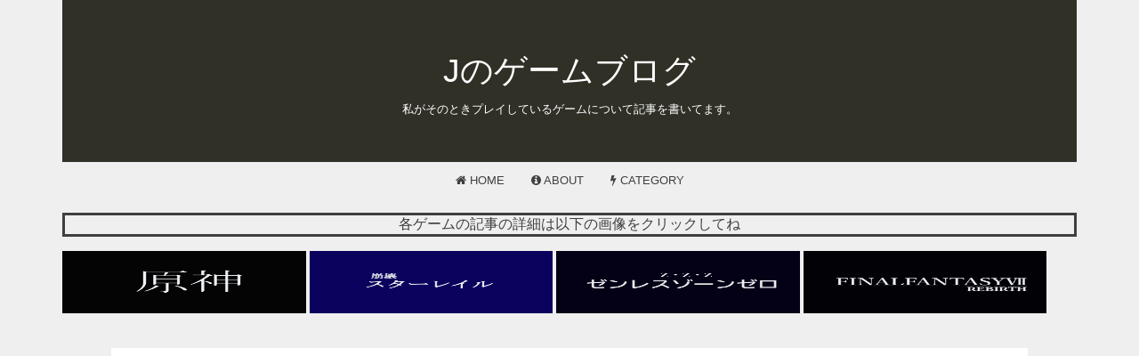

--- FILE ---
content_type: text/html; charset=utf-8
request_url: https://j-gameblog.com/archive/2023/04
body_size: 10074
content:
<!DOCTYPE html>
<html
  lang="ja"

data-admin-domain="//blog.hatena.ne.jp"
data-admin-origin="https://blog.hatena.ne.jp"
data-author="nyan_san"
data-avail-langs="ja en"
data-blog="nyan-san.hatenablog.com"
data-blog-comments-top-is-new="1"
data-blog-host="nyan-san.hatenablog.com"
data-blog-is-public="1"
data-blog-name="Jのゲームブログ"
data-blog-owner="nyan_san"
data-blog-show-ads=""
data-blog-show-sleeping-ads=""
data-blog-uri="https://j-gameblog.com/"
data-blog-uuid="26006613508612359"
data-blogs-uri-base="https://j-gameblog.com"
data-brand="pro"
data-data-layer="{&quot;hatenablog&quot;:{&quot;admin&quot;:{},&quot;analytics&quot;:{&quot;brand_property_id&quot;:&quot;&quot;,&quot;measurement_id&quot;:&quot;G-XY7L8FKC8T&quot;,&quot;non_sampling_property_id&quot;:&quot;&quot;,&quot;property_id&quot;:&quot;&quot;,&quot;separated_property_id&quot;:&quot;UA-29716941-26&quot;},&quot;blog&quot;:{&quot;blog_id&quot;:&quot;26006613508612359&quot;,&quot;content_seems_japanese&quot;:&quot;true&quot;,&quot;disable_ads&quot;:&quot;custom_domain&quot;,&quot;enable_ads&quot;:&quot;false&quot;,&quot;enable_keyword_link&quot;:&quot;false&quot;,&quot;entry_show_footer_related_entries&quot;:&quot;true&quot;,&quot;force_pc_view&quot;:&quot;true&quot;,&quot;is_public&quot;:&quot;true&quot;,&quot;is_responsive_view&quot;:&quot;true&quot;,&quot;is_sleeping&quot;:&quot;false&quot;,&quot;lang&quot;:&quot;ja&quot;,&quot;name&quot;:&quot;J\u306e\u30b2\u30fc\u30e0\u30d6\u30ed\u30b0&quot;,&quot;owner_name&quot;:&quot;nyan_san&quot;,&quot;uri&quot;:&quot;https://j-gameblog.com/&quot;},&quot;brand&quot;:&quot;pro&quot;,&quot;page_id&quot;:&quot;archive&quot;,&quot;permalink_entry&quot;:null,&quot;pro&quot;:&quot;pro&quot;,&quot;router_type&quot;:&quot;blogs&quot;}}"
data-device="pc"
data-dont-recommend-pro="false"
data-global-domain="https://hatena.blog"
data-globalheader-color="b"
data-globalheader-type="pc"
data-has-touch-view="1"
data-help-url="https://help.hatenablog.com"
data-hide-header="1"
data-no-suggest-touch-view="1"
data-page="archive"
data-parts-domain="https://hatenablog-parts.com"
data-plus-available="1"
data-pro="true"
data-router-type="blogs"
data-sentry-dsn="https://03a33e4781a24cf2885099fed222b56d@sentry.io/1195218"
data-sentry-environment="production"
data-sentry-sample-rate="0.1"
data-static-domain="https://cdn.blog.st-hatena.com"
data-version="ce040fcbad0d42a5e1cae88990dad0"



  itemscope
  itemtype="http://schema.org/Blog"


  data-initial-state="{}"

  >
  <head prefix="og: http://ogp.me/ns# fb: http://ogp.me/ns/fb#">

  

  
  <meta name="viewport" content="width=device-width, initial-scale=1.0" />


  


  

  <meta name="robots" content="max-image-preview:large" />


  <meta charset="utf-8"/>
  <meta http-equiv="X-UA-Compatible" content="IE=7; IE=9; IE=10; IE=11" />
  <title>2023-04-01から1ヶ月間の記事一覧 - Jのゲームブログ</title>

  
  <link rel="canonical" href="https://j-gameblog.com/archive/2023/04"/>



  

<meta itemprop="name" content="2023-04-01から1ヶ月間の記事一覧 - Jのゲームブログ"/>

  <meta itemprop="image" content="https://cdn.blog.st-hatena.com/images/theme/og-image-1500.png"/>


  <meta property="og:title" content="2023-04-01から1ヶ月間の記事一覧 - Jのゲームブログ"/>
<meta property="og:type" content="blog"/>
  <meta property="og:url" content="https://j-gameblog.com/archive/2023/04"/>

  
  
  
  <meta property="og:image" content="https://cdn.blog.st-hatena.com/images/theme/og-image-1500.png"/>

<meta property="og:image:alt" content="2023-04-01から1ヶ月間の記事一覧 - Jのゲームブログ"/>
  <meta property="og:description" content="私がそのときプレイしているゲームについて記事を書いてます。" />
<meta property="og:site_name" content="Jのゲームブログ"/>

    <meta name="twitter:card" content="summary" />  <meta name="twitter:title" content="2023-04-01から1ヶ月間の記事一覧 - Jのゲームブログ" />  <meta name="twitter:description" content="私がそのときプレイしているゲームについて記事を書いてます。" />  <meta name="twitter:app:name:iphone" content="はてなブログアプリ" />
  <meta name="twitter:app:id:iphone" content="583299321" />
  <meta name="twitter:app:url:iphone" content="hatenablog:///open?uri=https%3A%2F%2Fj-gameblog.com%2Farchive%2F2023%2F04" />  <meta name="twitter:site" content="@WJGAMES2" />
  
    <meta name="keywords" content="ゲーム PS5 Switch 原神 スターレイル FF7" />


  
<script
  id="embed-gtm-data-layer-loader"
  data-data-layer-page-specific=""
>
(function() {
  function loadDataLayer(elem, attrName) {
    if (!elem) { return {}; }
    var json = elem.getAttribute(attrName);
    if (!json) { return {}; }
    return JSON.parse(json);
  }

  var globalVariables = loadDataLayer(
    document.documentElement,
    'data-data-layer'
  );
  var pageSpecificVariables = loadDataLayer(
    document.getElementById('embed-gtm-data-layer-loader'),
    'data-data-layer-page-specific'
  );

  var variables = [globalVariables, pageSpecificVariables];

  if (!window.dataLayer) {
    window.dataLayer = [];
  }

  for (var i = 0; i < variables.length; i++) {
    window.dataLayer.push(variables[i]);
  }
})();
</script>

<!-- Google Tag Manager -->
<script>(function(w,d,s,l,i){w[l]=w[l]||[];w[l].push({'gtm.start':
new Date().getTime(),event:'gtm.js'});var f=d.getElementsByTagName(s)[0],
j=d.createElement(s),dl=l!='dataLayer'?'&l='+l:'';j.async=true;j.src=
'https://www.googletagmanager.com/gtm.js?id='+i+dl;f.parentNode.insertBefore(j,f);
})(window,document,'script','dataLayer','GTM-P4CXTW');</script>
<!-- End Google Tag Manager -->
<!-- Google Tag Manager -->
<script>(function(w,d,s,l,i){w[l]=w[l]||[];w[l].push({'gtm.start':
new Date().getTime(),event:'gtm.js'});var f=d.getElementsByTagName(s)[0],
j=d.createElement(s),dl=l!='dataLayer'?'&l='+l:'';j.async=true;j.src=
'https://www.googletagmanager.com/gtm.js?id='+i+dl;f.parentNode.insertBefore(j,f);
})(window,document,'script','dataLayer','GTM-55Q454M');</script>
<!-- End Google Tag Manager -->










  <link rel="shortcut icon" href="https://j-gameblog.com/icon/favicon">
<link rel="apple-touch-icon" href="https://j-gameblog.com/icon/touch">
<link rel="icon" sizes="192x192" href="https://j-gameblog.com/icon/link">

  

<link rel="alternate" type="application/atom+xml" title="Atom" href="https://j-gameblog.com/feed"/>
<link rel="alternate" type="application/rss+xml" title="RSS2.0" href="https://j-gameblog.com/rss"/>

  
  
  <link rel="author" href="http://www.hatena.ne.jp/nyan_san/">


  

  
      <link rel="preload" href="https://cdn.image.st-hatena.com/image/scale/dd716f2e7a8c22c082d351817a450dfa1820c50c/backend=imagemagick;height=500;quality=80;version=1;width=500/https%3A%2F%2Fcdn-ak.f.st-hatena.com%2Fimages%2Ffotolife%2Fn%2Fnyan_san%2F20230429%2F20230429221020.png" as="image"/>


  
    
<link rel="stylesheet" type="text/css" href="https://cdn.blog.st-hatena.com/css/blog.css?version=ce040fcbad0d42a5e1cae88990dad0"/>

    
  <link rel="stylesheet" type="text/css" href="https://usercss.blog.st-hatena.com/blog_style/26006613508612359/c73ad2c2374fcc66e7784be652b78a471e64267d"/>
  
  

  

  
<script> </script>

  
<style>
  div#google_afc_user,
  div.google-afc-user-container,
  div.google_afc_image,
  div.google_afc_blocklink {
      display: block !important;
  }
</style>


  

  

  <!-- Google Tag Manager -->
<script>(function(w,d,s,l,i){w[l]=w[l]||[];w[l].push({'gtm.start':
new Date().getTime(),event:'gtm.js'});var f=d.getElementsByTagName(s)[0],
j=d.createElement(s),dl=l!='dataLayer'?'&l='+l:'';j.async=true;j.src=
'https://www.googletagmanager.com/gtm.js?id='+i+dl;f.parentNode.insertBefore(j,f);
})(window,document,'script','dataLayer','GTM-55Q454M');</script>
<!-- End Google Tag Manager -->

<script async src="https://pagead2.googlesyndication.com/pagead/js/adsbygoogle.js?client=ca-pub-3341375375834941"
     crossorigin="anonymous"></script>
</head>

  <body class="page-archive enable-top-editarea globalheader-off globalheader-ng-enabled">
    

<div id="globalheader-container"
  data-brand="hatenablog"
  style="display: none"
  >
  <iframe id="globalheader" height="37" frameborder="0" allowTransparency="true"></iframe>
</div>


  
  
  

  <div id="container">
    <div id="container-inner">
      <header id="blog-title" data-brand="hatenablog">
  <div id="blog-title-inner" >
    <div id="blog-title-content">
      <h1 id="title"><a href="https://j-gameblog.com/">Jのゲームブログ</a></h1>
      
        <h2 id="blog-description">私がそのときプレイしているゲームについて記事を書いてます。</h2>
      
    </div>
  </div>
</header>

      
  <div id="top-editarea">
    <!-- User Heat Tag -->
<script type="text/javascript">
(function(add, cla){window['UserHeatTag']=cla;window[cla]=window[cla]||function(){(window[cla].q=window[cla].q||[]).push(arguments)},window[cla].l=1*new Date();var ul=document.createElement('script');var tag = document.getElementsByTagName('script')[0];ul.async=1;ul.src=add;tag.parentNode.insertBefore(ul,tag);})('//uh.nakanohito.jp/uhj2/uh.js', '_uhtracker');_uhtracker({id:'uhG2pJY9J6'});
</script>
<!-- End User Heat Tag -->
<!-- Google Tag Manager (noscript) -->
<noscript><iframe src="https://www.googletagmanager.com/ns.html?id=GTM-55Q454M"
height="0" width="0" style="display:none;visibility:hidden"></iframe></noscript>
<!-- End Google Tag Manager (noscript) -->


<nav id="gnav">
    <!-- ナビゲーション1行目 -->
	<div class="gnav-inner" id="menu-scroll">
		<div class="menu"><a href="https://j-gameblog.com/"><i class="fa fa-home" aria-hidden="true"></i> HOME</a></div>
    <div class="menu"><a href="https://j-gameblog.com/about"><i class="fa fa-info-circle" aria-hidden="true"></i> ABOUT</a></div>
    <div class="menu"><a href="https://j-gameblog.com/categoryPage"><i class="fa fa-bolt" aria-hidden="true"></i> CATEGORY</a></div>
	</div>
</nav>
<p style="text-align:center; border-style:solid;">各ゲームの記事の詳細は以下の画像をクリックしてね</p>
<span class="inline"><a href="https://j-gameblog.com/starrail"><img src="https://cdn-ak.f.st-hatena.com/images/fotolife/n/nyan_san/20240929/20240929201415.png" alt="starrail"></a></span>
<span class="inline"><a href="https://j-gameblog.com/starrail"><img src="https://cdn-ak.f.st-hatena.com/images/fotolife/n/nyan_san/20240929/20240929201451.png" alt="starrail"></a></span>
<span class="inline"><a href="https://j-gameblog.com/ZZZ"><img src="https://cdn-ak.f.st-hatena.com/images/fotolife/n/nyan_san/20240929/20240929201431.png" alt="ゼンレスゾーンゼロ"></a></span>
<span class="inline"><a href="https://j-gameblog.com/archive/category/FF7_%E3%83%AA%E3%83%90%E3%83%BC%E3%82%B9"><img src="https://cdn-ak.f.st-hatena.com/images/fotolife/n/nyan_san/20240929/20240929201442.png" alt="FF7REBIRTH"></a></span>


  </div>


      
        
      
      



<div id="content">
  <div id="content-inner">
    <div id="wrapper">
      <div id="main">
        <div id="main-inner">
          

          



          

          
            <h2 class="archive-heading">
              2023-04-01から1ヶ月間の記事一覧
            </h2>
          

          
            <div class="archive-entries">
              
                
                  <section class="archive-entry test-archive-entry autopagerize_page_element" data-uuid="4207112889984551219">
<div class="archive-entry-header">
  <div class="date archive-date">
    <a href="https://j-gameblog.com/archive/2023/04/29" rel="nofollow">
      <time datetime="2023-04-29" title="2023-04-29">
        <span class="date-year">2023</span><span class="hyphen">-</span><span class="date-month">04</span><span class="hyphen">-</span><span class="date-day">29</span>
      </time>
    </a>
  </div>

  <h1 class="entry-title">
    <a class="entry-title-link" href="https://j-gameblog.com/entry/2023/04/29/221121">【原神】男キャラのオススメ聖遺物まとめ_雷編_まよったらとりあえずこれで良いと思う</a>
    
    
  </h1>
</div>


  <div class="categories">
    
      <a href="https://j-gameblog.com/archive/category/%E5%8E%9F%E7%A5%9E" class="archive-category-link category-原神">原神</a>
    
      <a href="https://j-gameblog.com/archive/category/%E5%8E%9F%E7%A5%9E_%E3%82%AD%E3%83%A3%E3%83%A9%E3%83%BB%E3%83%91%E3%83%BC%E3%83%86%E3%82%A3%E3%81%AB%E3%81%A4%E3%81%84%E3%81%A6" class="archive-category-link category-原神_キャラ・パーティについて">原神_キャラ・パーティについて</a>
    
  </div>


  <a href="https://j-gameblog.com/entry/2023/04/29/221121" class="entry-thumb-link">
    <div class="entry-thumb" style="background-image: url('https://cdn.image.st-hatena.com/image/scale/dd716f2e7a8c22c082d351817a450dfa1820c50c/backend=imagemagick;height=500;quality=80;version=1;width=500/https%3A%2F%2Fcdn-ak.f.st-hatena.com%2Fimages%2Ffotolife%2Fn%2Fnyan_san%2F20230429%2F20230429221020.png');">
    </div>
  </a>
<div class="archive-entry-body">
  <p class="entry-description">
    
      どうも。Jです。 各キャラのビルドをこまごま書いていこうと思っていましたが、細かい話をするよりも、とりあえず迷ったらこのへんが無難ですよ。というような指標だけが知りたい人の方が多いような気がしてきたのでまとめていこうと思います。手始めに今回…
    
  </p>

  
    <div class="archive-entry-tags-wrapper">
  <div class="archive-entry-tags">  </div>
</div>

  

  <span class="social-buttons">
    
    
      <a href="https://b.hatena.ne.jp/entry/s/j-gameblog.com/entry/2023/04/29/221121" class="bookmark-widget-counter">
        <img src="https://b.hatena.ne.jp/entry/image/https://j-gameblog.com/entry/2023/04/29/221121" alt="はてなブックマーク - 【原神】男キャラのオススメ聖遺物まとめ_雷編_まよったらとりあえずこれで良いと思う" />
      </a>
    

    <span
      class="star-container"
      data-hatena-star-container
      data-hatena-star-url="https://j-gameblog.com/entry/2023/04/29/221121"
      data-hatena-star-title="【原神】男キャラのオススメ聖遺物まとめ_雷編_まよったらとりあえずこれで良いと思う"
      data-hatena-star-variant="profile-icon"
      data-hatena-star-profile-url-template="https://blog.hatena.ne.jp/{username}/"
    ></span>
  </span>
</div>
</section>
              
                
                  <section class="archive-entry test-archive-entry autopagerize_page_element" data-uuid="4207112889982804328">
<div class="archive-entry-header">
  <div class="date archive-date">
    <a href="https://j-gameblog.com/archive/2023/04/22" rel="nofollow">
      <time datetime="2023-04-22" title="2023-04-22">
        <span class="date-year">2023</span><span class="hyphen">-</span><span class="date-month">04</span><span class="hyphen">-</span><span class="date-day">22</span>
      </time>
    </a>
  </div>

  <h1 class="entry-title">
    <a class="entry-title-link" href="https://j-gameblog.com/entry/2023/04/22/222930">【原神】深境螺旋12層（2023_4月下）攻略</a>
    
    
  </h1>
</div>


  <div class="categories">
    
      <a href="https://j-gameblog.com/archive/category/%E5%8E%9F%E7%A5%9E" class="archive-category-link category-原神">原神</a>
    
  </div>


  <a href="https://j-gameblog.com/entry/2023/04/22/222930" class="entry-thumb-link">
    <div class="entry-thumb" style="background-image: url('https://cdn.image.st-hatena.com/image/scale/ff5e37cf0cd7593666a2e3c7076f4972536f052b/backend=imagemagick;height=500;quality=80;version=1;width=500/https%3A%2F%2Fcdn-ak.f.st-hatena.com%2Fimages%2Ffotolife%2Fn%2Fnyan_san%2F20230419%2F20230419223829.png');">
    </div>
  </a>
<div class="archive-entry-body">
  <p class="entry-description">
    
      どうもJです。この記事は深境螺旋12層の攻略について記載しています。 各間のポイントを記載していきます。尚、通しでクリアすることを前提にしていませんのであらかじめご了承ください。 目次 第1間 前半 後半 第2間 前半 後半 第3間 前半 後半 今のところ…
    
  </p>

  
    <div class="archive-entry-tags-wrapper">
  <div class="archive-entry-tags">  </div>
</div>

  

  <span class="social-buttons">
    
    
      <a href="https://b.hatena.ne.jp/entry/s/j-gameblog.com/entry/2023/04/22/222930" class="bookmark-widget-counter">
        <img src="https://b.hatena.ne.jp/entry/image/https://j-gameblog.com/entry/2023/04/22/222930" alt="はてなブックマーク - 【原神】深境螺旋12層（2023_4月下）攻略" />
      </a>
    

    <span
      class="star-container"
      data-hatena-star-container
      data-hatena-star-url="https://j-gameblog.com/entry/2023/04/22/222930"
      data-hatena-star-title="【原神】深境螺旋12層（2023_4月下）攻略"
      data-hatena-star-variant="profile-icon"
      data-hatena-star-profile-url-template="https://blog.hatena.ne.jp/{username}/"
    ></span>
  </span>
</div>
</section>
              
                
                  <section class="archive-entry test-archive-entry autopagerize_page_element" data-uuid="4207112889981617444">
<div class="archive-entry-header">
  <div class="date archive-date">
    <a href="https://j-gameblog.com/archive/2023/04/18" rel="nofollow">
      <time datetime="2023-04-18" title="2023-04-18">
        <span class="date-year">2023</span><span class="hyphen">-</span><span class="date-month">04</span><span class="hyphen">-</span><span class="date-day">18</span>
      </time>
    </a>
  </div>

  <h1 class="entry-title">
    <a class="entry-title-link" href="https://j-gameblog.com/entry/2023/04/18/232438">【原神】Ver3.6_スメールの新マップの進め方やギミックについて紹介</a>
    
    
  </h1>
</div>


  <div class="categories">
    
      <a href="https://j-gameblog.com/archive/category/%E5%8E%9F%E7%A5%9E" class="archive-category-link category-原神">原神</a>
    
  </div>


  <a href="https://j-gameblog.com/entry/2023/04/18/232438" class="entry-thumb-link">
    <div class="entry-thumb" style="background-image: url('https://cdn.image.st-hatena.com/image/scale/8fe13598b5a49b9995b17faf8d0ab0def47c8265/backend=imagemagick;height=500;quality=80;version=1;width=500/https%3A%2F%2Fcdn-ak.f.st-hatena.com%2Fimages%2Ffotolife%2Fn%2Fnyan_san%2F20230416%2F20230416224727.png');">
    </div>
  </a>
<div class="archive-entry-body">
  <p class="entry-description">
    
      どうも、Jです。 Ver3.6で千尋の砂漠の北西に新マップとして、 「荒石の蒼漠」と「ファラクケルトの園」が追加されました。 どちらも探索度が100％となったので、新マップの進め方やギミックについてご紹介したいと思います。 目次 新マップの進め方 ①新マッ…
    
  </p>

  
    <div class="archive-entry-tags-wrapper">
  <div class="archive-entry-tags">  </div>
</div>

  

  <span class="social-buttons">
    
    
      <a href="https://b.hatena.ne.jp/entry/s/j-gameblog.com/entry/2023/04/18/232438" class="bookmark-widget-counter">
        <img src="https://b.hatena.ne.jp/entry/image/https://j-gameblog.com/entry/2023/04/18/232438" alt="はてなブックマーク - 【原神】Ver3.6_スメールの新マップの進め方やギミックについて紹介" />
      </a>
    

    <span
      class="star-container"
      data-hatena-star-container
      data-hatena-star-url="https://j-gameblog.com/entry/2023/04/18/232438"
      data-hatena-star-title="【原神】Ver3.6_スメールの新マップの進め方やギミックについて紹介"
      data-hatena-star-variant="profile-icon"
      data-hatena-star-profile-url-template="https://blog.hatena.ne.jp/{username}/"
    ></span>
  </span>
</div>
</section>
              
                
                  <section class="archive-entry test-archive-entry autopagerize_page_element" data-uuid="4207112889978663289">
<div class="archive-entry-header">
  <div class="date archive-date">
    <a href="https://j-gameblog.com/archive/2023/04/14" rel="nofollow">
      <time datetime="2023-04-14" title="2023-04-14">
        <span class="date-year">2023</span><span class="hyphen">-</span><span class="date-month">04</span><span class="hyphen">-</span><span class="date-day">14</span>
      </time>
    </a>
  </div>

  <h1 class="entry-title">
    <a class="entry-title-link" href="https://j-gameblog.com/entry/2023/04/14/194533">【原神】原神のステータスについて解説</a>
    
    
  </h1>
</div>


  <div class="categories">
    
      <a href="https://j-gameblog.com/archive/category/%E5%8E%9F%E7%A5%9E" class="archive-category-link category-原神">原神</a>
    
  </div>


  <a href="https://j-gameblog.com/entry/2023/04/14/194533" class="entry-thumb-link">
    <div class="entry-thumb" style="background-image: url('https://cdn.image.st-hatena.com/image/scale/2dcfe6506687b59e62dafa8f980dc35eea2befb4/backend=imagemagick;height=500;quality=80;version=1;width=500/https%3A%2F%2Fcdn-ak.f.st-hatena.com%2Fimages%2Ffotolife%2Fn%2Fnyan_san%2F20230410%2F20230410235332.png');">
    </div>
  </a>
<div class="archive-entry-body">
  <p class="entry-description">
    
      どうも、Jです そういえば記事にしてなかったなと思ったので記事にしてみました。原神で扱う各ステータスについてほ基本情報をまとめています。まずはここから始めないとだめですよね 目次 各ステータスの意味 攻撃力 防御力 元素熟知 スタミナ上限 会心率 …
    
  </p>

  
    <div class="archive-entry-tags-wrapper">
  <div class="archive-entry-tags">  </div>
</div>

  

  <span class="social-buttons">
    
    
      <a href="https://b.hatena.ne.jp/entry/s/j-gameblog.com/entry/2023/04/14/194533" class="bookmark-widget-counter">
        <img src="https://b.hatena.ne.jp/entry/image/https://j-gameblog.com/entry/2023/04/14/194533" alt="はてなブックマーク - 【原神】原神のステータスについて解説" />
      </a>
    

    <span
      class="star-container"
      data-hatena-star-container
      data-hatena-star-url="https://j-gameblog.com/entry/2023/04/14/194533"
      data-hatena-star-title="【原神】原神のステータスについて解説"
      data-hatena-star-variant="profile-icon"
      data-hatena-star-profile-url-template="https://blog.hatena.ne.jp/{username}/"
    ></span>
  </span>
</div>
</section>
              
                
                  <section class="archive-entry test-archive-entry autopagerize_page_element" data-uuid="4207112889976978966">
<div class="archive-entry-header">
  <div class="date archive-date">
    <a href="https://j-gameblog.com/archive/2023/04/02" rel="nofollow">
      <time datetime="2023-04-02" title="2023-04-02">
        <span class="date-year">2023</span><span class="hyphen">-</span><span class="date-month">04</span><span class="hyphen">-</span><span class="date-day">02</span>
      </time>
    </a>
  </div>

  <h1 class="entry-title">
    <a class="entry-title-link" href="https://j-gameblog.com/entry/2023/04/02/224125">【原神】聖遺物_水仙の夢を使いこなせそうなキャラについて</a>
    
    
  </h1>
</div>


  <div class="categories">
    
      <a href="https://j-gameblog.com/archive/category/%E5%8E%9F%E7%A5%9E" class="archive-category-link category-原神">原神</a>
    
      <a href="https://j-gameblog.com/archive/category/%E5%8E%9F%E7%A5%9E_%E3%82%AD%E3%83%A3%E3%83%A9%E3%83%BB%E3%83%91%E3%83%BC%E3%83%86%E3%82%A3%E3%81%AB%E3%81%A4%E3%81%84%E3%81%A6" class="archive-category-link category-原神_キャラ・パーティについて">原神_キャラ・パーティについて</a>
    
  </div>


  <a href="https://j-gameblog.com/entry/2023/04/02/224125" class="entry-thumb-link">
    <div class="entry-thumb" style="background-image: url('https://cdn.image.st-hatena.com/image/scale/e9e5da2ac3dc3924f57278e49ced297b7f633636/backend=imagemagick;height=500;quality=80;version=1;width=500/https%3A%2F%2Fcdn-ak.f.st-hatena.com%2Fimages%2Ffotolife%2Fn%2Fnyan_san%2F20230401%2F20230401202752.png');">
    </div>
  </a>
<div class="archive-entry-body">
  <p class="entry-description">
    
      どうもJです。Ver3.6で新しい聖遺物が出ることになりましたね。 今のうちに誰に合いそうかぼんやり考えておこうとおもい記事にしました。 目次 水仙の夢の効果 結構使いこなせそうなキャラ タルタリヤ 神里綾人 使えないこともなさそうなキャラ モナ 珊瑚宮…
    
  </p>

  
    <div class="archive-entry-tags-wrapper">
  <div class="archive-entry-tags">  </div>
</div>

  

  <span class="social-buttons">
    
    
      <a href="https://b.hatena.ne.jp/entry/s/j-gameblog.com/entry/2023/04/02/224125" class="bookmark-widget-counter">
        <img src="https://b.hatena.ne.jp/entry/image/https://j-gameblog.com/entry/2023/04/02/224125" alt="はてなブックマーク - 【原神】聖遺物_水仙の夢を使いこなせそうなキャラについて" />
      </a>
    

    <span
      class="star-container"
      data-hatena-star-container
      data-hatena-star-url="https://j-gameblog.com/entry/2023/04/02/224125"
      data-hatena-star-title="【原神】聖遺物_水仙の夢を使いこなせそうなキャラについて"
      data-hatena-star-variant="profile-icon"
      data-hatena-star-profile-url-template="https://blog.hatena.ne.jp/{username}/"
    ></span>
  </span>
</div>
</section>
              
                
                  <section class="archive-entry test-archive-entry autopagerize_page_element" data-uuid="4207112889975126212">
<div class="archive-entry-header">
  <div class="date archive-date">
    <a href="https://j-gameblog.com/archive/2023/04/01" rel="nofollow">
      <time datetime="2023-04-01" title="2023-04-01">
        <span class="date-year">2023</span><span class="hyphen">-</span><span class="date-month">04</span><span class="hyphen">-</span><span class="date-day">01</span>
      </time>
    </a>
  </div>

  <h1 class="entry-title">
    <a class="entry-title-link" href="https://j-gameblog.com/entry/2023/04/01/193430">【原神】重雲の聖遺物・ビルドパターンまとめ</a>
    
    
  </h1>
</div>


  <div class="categories">
    
      <a href="https://j-gameblog.com/archive/category/%E5%8E%9F%E7%A5%9E" class="archive-category-link category-原神">原神</a>
    
      <a href="https://j-gameblog.com/archive/category/%E5%8E%9F%E7%A5%9E_%E3%82%AD%E3%83%A3%E3%83%A9%E3%83%BB%E3%83%91%E3%83%BC%E3%83%86%E3%82%A3%E3%81%AB%E3%81%A4%E3%81%84%E3%81%A6" class="archive-category-link category-原神_キャラ・パーティについて">原神_キャラ・パーティについて</a>
    
  </div>


  <a href="https://j-gameblog.com/entry/2023/04/01/193430" class="entry-thumb-link">
    <div class="entry-thumb" style="background-image: url('https://cdn.image.st-hatena.com/image/scale/cee29253c5acff3d482423bc18dca9a3f391f846/backend=imagemagick;height=500;quality=80;version=1;width=500/https%3A%2F%2Fcdn-ak.f.st-hatena.com%2Fimages%2Ffotolife%2Fn%2Fnyan_san%2F20230326%2F20230326222509.png');">
    </div>
  </a>
<div class="archive-entry-body">
  <p class="entry-description">
    
      どうも、Jです。 今回は重雲の記事になります。 様々な使い方が出来ますので自分の好みに合わせた使い方をしてあげてください。 目次 メインアタッカー重雲 聖遺物に欲しいサブオプション 戦い方 サブアタッカー(サポーター寄せ)重雲 聖遺物に欲しいサブオプ…
    
  </p>

  
    <div class="archive-entry-tags-wrapper">
  <div class="archive-entry-tags">  </div>
</div>

  

  <span class="social-buttons">
    
    
      <a href="https://b.hatena.ne.jp/entry/s/j-gameblog.com/entry/2023/04/01/193430" class="bookmark-widget-counter">
        <img src="https://b.hatena.ne.jp/entry/image/https://j-gameblog.com/entry/2023/04/01/193430" alt="はてなブックマーク - 【原神】重雲の聖遺物・ビルドパターンまとめ" />
      </a>
    

    <span
      class="star-container"
      data-hatena-star-container
      data-hatena-star-url="https://j-gameblog.com/entry/2023/04/01/193430"
      data-hatena-star-title="【原神】重雲の聖遺物・ビルドパターンまとめ"
      data-hatena-star-variant="profile-icon"
      data-hatena-star-profile-url-template="https://blog.hatena.ne.jp/{username}/"
    ></span>
  </span>
</div>
</section>
              
            </div>

          
        </div>

        
      </div>
    </div>

    
<aside id="box2">
  
  <div id="box2-inner">
    
      <div class="hatena-module hatena-module-search-box">
  <div class="hatena-module-title">
    検索
  </div>
  <div class="hatena-module-body">
    <form class="search-form" role="search" action="https://j-gameblog.com/search" method="get">
  <input type="text" name="q" class="search-module-input" value="" placeholder="記事を検索" required>
  <input type="submit" value="検索" class="search-module-button" />
</form>

  </div>
</div>

    
      

<div class="hatena-module hatena-module-profile">
  <div class="hatena-module-title">
    プロフィール
  </div>
  <div class="hatena-module-body">
    
    <a href="https://j-gameblog.com/about" class="profile-icon-link">
      <img src="https://cdn.profile-image.st-hatena.com/users/nyan_san/profile.png?1648291417"
      alt="id:nyan_san" class="profile-icon" />
    </a>
    

    
    <span class="id">
      <a href="https://j-gameblog.com/about" class="hatena-id-link"><span data-load-nickname="1" data-user-name="nyan_san">id:nyan_san</span></a>
      
  
  
    <a href="https://blog.hatena.ne.jp/-/pro?plus_via=blog_plus_badge&amp;utm_source=pro_badge&amp;utm_medium=referral&amp;utm_campaign=register_pro" title="はてなブログPro"><i class="badge-type-pro">はてなブログPro</i></a>
  


    </span>
    

    

    
    <div class="profile-description">
      <p>連絡先</p><p>whja1235@gmail.com</p>

    </div>
    

    
      <div class="hatena-follow-button-box btn-subscribe js-hatena-follow-button-box"
  
  >

  <a href="#" class="hatena-follow-button js-hatena-follow-button">
    <span class="subscribing">
      <span class="foreground">読者です</span>
      <span class="background">読者をやめる</span>
    </span>
    <span class="unsubscribing" data-track-name="profile-widget-subscribe-button" data-track-once>
      <span class="foreground">読者になる</span>
      <span class="background">読者になる</span>
    </span>
  </a>
  <div class="subscription-count-box js-subscription-count-box">
    <i></i>
    <u></u>
    <span class="subscription-count js-subscription-count">
    </span>
  </div>
</div>

    

    

    <div class="profile-about">
      <a href="https://j-gameblog.com/about">このブログについて</a>
    </div>

  </div>
</div>

    
      
<div class="hatena-module hatena-module-html">
    <div class="hatena-module-title">ゲームとは関係ない、個人的にオススメのアイテムも紹介しています</div>
  <div class="hatena-module-body">
    <a href="https://itemsuggest.j-gameblog.com"><img src="https://cdn-ak.f.st-hatena.com/images/fotolife/n/nyan_san/20240128/20240128160326.png">
  </div>
</div>

    
      
<div class="hatena-module hatena-module-html">
    <div class="hatena-module-title">あなたにオススメ</div>
  <div class="hatena-module-body">
    <center>
<!-- -->
<script type="text/javascript">MafRakutenWidgetParam=function() { return{ size:'148x600',design:'slide',recommend:'on',auto_mode:'on',a_id:'4278417', border:'off'};};</script><script type="text/javascript" src="//image.moshimo.com/static/publish/af/rakuten/widget.js"></script>
<!-- -->
</center>
  </div>
</div>

    
      <div class="hatena-module hatena-module-recent-entries ">
  <div class="hatena-module-title">
    <a href="https://j-gameblog.com/archive">
      最新記事
    </a>
  </div>
  <div class="hatena-module-body">
    <ul class="recent-entries hatena-urllist ">
  
  
    
    <li class="urllist-item recent-entries-item">
      <div class="urllist-item-inner recent-entries-item-inner">
        
          
          
          <a href="https://j-gameblog.com/entry/2026/01/18/163257" class="urllist-title-link recent-entries-title-link  urllist-title recent-entries-title">【原神】【ナドクライ】海を望めぬ峰の探索度100％攻略｜地霊壇・石符・要点のまとめ</a>




          
          

                </div>
    </li>
  
    
    <li class="urllist-item recent-entries-item">
      <div class="urllist-item-inner recent-entries-item-inner">
        
          
          
          <a href="https://j-gameblog.com/entry/2025/12/27/235850" class="urllist-title-link recent-entries-title-link  urllist-title recent-entries-title">【牧場物語/風のグランドバザール】各キャラの好きな色・物のまとめ（早見表）</a>




          
          

                </div>
    </li>
  
    
    <li class="urllist-item recent-entries-item">
      <div class="urllist-item-inner recent-entries-item-inner">
        
          
          
          <a href="https://j-gameblog.com/entry/2025/12/14/214457" class="urllist-title-link recent-entries-title-link  urllist-title recent-entries-title">【原神】ドゥリンのおすすめ聖遺物と武器についての個人的考察</a>




          
          

                </div>
    </li>
  
    
    <li class="urllist-item recent-entries-item">
      <div class="urllist-item-inner recent-entries-item-inner">
        
          
          
          <a href="https://j-gameblog.com/entry/2025/11/23/150540" class="urllist-title-link recent-entries-title-link  urllist-title recent-entries-title">【原神】男キャラしばりあるある集（Ver6.1時点）</a>




          
          

                </div>
    </li>
  
    
    <li class="urllist-item recent-entries-item">
      <div class="urllist-item-inner recent-entries-item-inner">
        
          
          
          <a href="https://j-gameblog.com/entry/2025/11/01/124649" class="urllist-title-link recent-entries-title-link  urllist-title recent-entries-title">【現神】 幽境の激戦の攻略情報(メモ)</a>




          
          

                </div>
    </li>
  
</ul>

      </div>
</div>

    
      

<div class="hatena-module hatena-module-archive" data-archive-type="default" data-archive-url="https://j-gameblog.com/archive">
  <div class="hatena-module-title">
    <a href="https://j-gameblog.com/archive">月別アーカイブ</a>
  </div>
  <div class="hatena-module-body">
    
      
        <ul class="hatena-urllist">
          
            <li class="archive-module-year archive-module-year-hidden" data-year="2026">
              <div class="archive-module-button">
                <span class="archive-module-hide-button">▼</span>
                <span class="archive-module-show-button">▶</span>
              </div>
              <a href="https://j-gameblog.com/archive/2026" class="archive-module-year-title archive-module-year-2026">
                2026
              </a>
              <ul class="archive-module-months">
                
                  <li class="archive-module-month">
                    <a href="https://j-gameblog.com/archive/2026/01" class="archive-module-month-title archive-module-month-2026-1">
                      2026 / 1
                    </a>
                  </li>
                
              </ul>
            </li>
          
            <li class="archive-module-year archive-module-year-hidden" data-year="2025">
              <div class="archive-module-button">
                <span class="archive-module-hide-button">▼</span>
                <span class="archive-module-show-button">▶</span>
              </div>
              <a href="https://j-gameblog.com/archive/2025" class="archive-module-year-title archive-module-year-2025">
                2025
              </a>
              <ul class="archive-module-months">
                
                  <li class="archive-module-month">
                    <a href="https://j-gameblog.com/archive/2025/12" class="archive-module-month-title archive-module-month-2025-12">
                      2025 / 12
                    </a>
                  </li>
                
                  <li class="archive-module-month">
                    <a href="https://j-gameblog.com/archive/2025/11" class="archive-module-month-title archive-module-month-2025-11">
                      2025 / 11
                    </a>
                  </li>
                
                  <li class="archive-module-month">
                    <a href="https://j-gameblog.com/archive/2025/10" class="archive-module-month-title archive-module-month-2025-10">
                      2025 / 10
                    </a>
                  </li>
                
                  <li class="archive-module-month">
                    <a href="https://j-gameblog.com/archive/2025/09" class="archive-module-month-title archive-module-month-2025-9">
                      2025 / 9
                    </a>
                  </li>
                
                  <li class="archive-module-month">
                    <a href="https://j-gameblog.com/archive/2025/08" class="archive-module-month-title archive-module-month-2025-8">
                      2025 / 8
                    </a>
                  </li>
                
                  <li class="archive-module-month">
                    <a href="https://j-gameblog.com/archive/2025/06" class="archive-module-month-title archive-module-month-2025-6">
                      2025 / 6
                    </a>
                  </li>
                
                  <li class="archive-module-month">
                    <a href="https://j-gameblog.com/archive/2025/04" class="archive-module-month-title archive-module-month-2025-4">
                      2025 / 4
                    </a>
                  </li>
                
                  <li class="archive-module-month">
                    <a href="https://j-gameblog.com/archive/2025/03" class="archive-module-month-title archive-module-month-2025-3">
                      2025 / 3
                    </a>
                  </li>
                
                  <li class="archive-module-month">
                    <a href="https://j-gameblog.com/archive/2025/02" class="archive-module-month-title archive-module-month-2025-2">
                      2025 / 2
                    </a>
                  </li>
                
                  <li class="archive-module-month">
                    <a href="https://j-gameblog.com/archive/2025/01" class="archive-module-month-title archive-module-month-2025-1">
                      2025 / 1
                    </a>
                  </li>
                
              </ul>
            </li>
          
            <li class="archive-module-year archive-module-year-hidden" data-year="2024">
              <div class="archive-module-button">
                <span class="archive-module-hide-button">▼</span>
                <span class="archive-module-show-button">▶</span>
              </div>
              <a href="https://j-gameblog.com/archive/2024" class="archive-module-year-title archive-module-year-2024">
                2024
              </a>
              <ul class="archive-module-months">
                
                  <li class="archive-module-month">
                    <a href="https://j-gameblog.com/archive/2024/12" class="archive-module-month-title archive-module-month-2024-12">
                      2024 / 12
                    </a>
                  </li>
                
                  <li class="archive-module-month">
                    <a href="https://j-gameblog.com/archive/2024/11" class="archive-module-month-title archive-module-month-2024-11">
                      2024 / 11
                    </a>
                  </li>
                
                  <li class="archive-module-month">
                    <a href="https://j-gameblog.com/archive/2024/10" class="archive-module-month-title archive-module-month-2024-10">
                      2024 / 10
                    </a>
                  </li>
                
                  <li class="archive-module-month">
                    <a href="https://j-gameblog.com/archive/2024/09" class="archive-module-month-title archive-module-month-2024-9">
                      2024 / 9
                    </a>
                  </li>
                
                  <li class="archive-module-month">
                    <a href="https://j-gameblog.com/archive/2024/08" class="archive-module-month-title archive-module-month-2024-8">
                      2024 / 8
                    </a>
                  </li>
                
                  <li class="archive-module-month">
                    <a href="https://j-gameblog.com/archive/2024/07" class="archive-module-month-title archive-module-month-2024-7">
                      2024 / 7
                    </a>
                  </li>
                
                  <li class="archive-module-month">
                    <a href="https://j-gameblog.com/archive/2024/06" class="archive-module-month-title archive-module-month-2024-6">
                      2024 / 6
                    </a>
                  </li>
                
                  <li class="archive-module-month">
                    <a href="https://j-gameblog.com/archive/2024/05" class="archive-module-month-title archive-module-month-2024-5">
                      2024 / 5
                    </a>
                  </li>
                
                  <li class="archive-module-month">
                    <a href="https://j-gameblog.com/archive/2024/04" class="archive-module-month-title archive-module-month-2024-4">
                      2024 / 4
                    </a>
                  </li>
                
                  <li class="archive-module-month">
                    <a href="https://j-gameblog.com/archive/2024/03" class="archive-module-month-title archive-module-month-2024-3">
                      2024 / 3
                    </a>
                  </li>
                
                  <li class="archive-module-month">
                    <a href="https://j-gameblog.com/archive/2024/02" class="archive-module-month-title archive-module-month-2024-2">
                      2024 / 2
                    </a>
                  </li>
                
                  <li class="archive-module-month">
                    <a href="https://j-gameblog.com/archive/2024/01" class="archive-module-month-title archive-module-month-2024-1">
                      2024 / 1
                    </a>
                  </li>
                
              </ul>
            </li>
          
            <li class="archive-module-year archive-module-year-hidden" data-year="2023">
              <div class="archive-module-button">
                <span class="archive-module-hide-button">▼</span>
                <span class="archive-module-show-button">▶</span>
              </div>
              <a href="https://j-gameblog.com/archive/2023" class="archive-module-year-title archive-module-year-2023">
                2023
              </a>
              <ul class="archive-module-months">
                
                  <li class="archive-module-month">
                    <a href="https://j-gameblog.com/archive/2023/12" class="archive-module-month-title archive-module-month-2023-12">
                      2023 / 12
                    </a>
                  </li>
                
                  <li class="archive-module-month">
                    <a href="https://j-gameblog.com/archive/2023/11" class="archive-module-month-title archive-module-month-2023-11">
                      2023 / 11
                    </a>
                  </li>
                
                  <li class="archive-module-month">
                    <a href="https://j-gameblog.com/archive/2023/10" class="archive-module-month-title archive-module-month-2023-10">
                      2023 / 10
                    </a>
                  </li>
                
                  <li class="archive-module-month">
                    <a href="https://j-gameblog.com/archive/2023/09" class="archive-module-month-title archive-module-month-2023-9">
                      2023 / 9
                    </a>
                  </li>
                
                  <li class="archive-module-month">
                    <a href="https://j-gameblog.com/archive/2023/08" class="archive-module-month-title archive-module-month-2023-8">
                      2023 / 8
                    </a>
                  </li>
                
                  <li class="archive-module-month">
                    <a href="https://j-gameblog.com/archive/2023/07" class="archive-module-month-title archive-module-month-2023-7">
                      2023 / 7
                    </a>
                  </li>
                
                  <li class="archive-module-month">
                    <a href="https://j-gameblog.com/archive/2023/06" class="archive-module-month-title archive-module-month-2023-6">
                      2023 / 6
                    </a>
                  </li>
                
                  <li class="archive-module-month">
                    <a href="https://j-gameblog.com/archive/2023/05" class="archive-module-month-title archive-module-month-2023-5">
                      2023 / 5
                    </a>
                  </li>
                
                  <li class="archive-module-month">
                    <a href="https://j-gameblog.com/archive/2023/04" class="archive-module-month-title archive-module-month-2023-4">
                      2023 / 4
                    </a>
                  </li>
                
                  <li class="archive-module-month">
                    <a href="https://j-gameblog.com/archive/2023/03" class="archive-module-month-title archive-module-month-2023-3">
                      2023 / 3
                    </a>
                  </li>
                
                  <li class="archive-module-month">
                    <a href="https://j-gameblog.com/archive/2023/02" class="archive-module-month-title archive-module-month-2023-2">
                      2023 / 2
                    </a>
                  </li>
                
                  <li class="archive-module-month">
                    <a href="https://j-gameblog.com/archive/2023/01" class="archive-module-month-title archive-module-month-2023-1">
                      2023 / 1
                    </a>
                  </li>
                
              </ul>
            </li>
          
            <li class="archive-module-year archive-module-year-hidden" data-year="2022">
              <div class="archive-module-button">
                <span class="archive-module-hide-button">▼</span>
                <span class="archive-module-show-button">▶</span>
              </div>
              <a href="https://j-gameblog.com/archive/2022" class="archive-module-year-title archive-module-year-2022">
                2022
              </a>
              <ul class="archive-module-months">
                
                  <li class="archive-module-month">
                    <a href="https://j-gameblog.com/archive/2022/12" class="archive-module-month-title archive-module-month-2022-12">
                      2022 / 12
                    </a>
                  </li>
                
                  <li class="archive-module-month">
                    <a href="https://j-gameblog.com/archive/2022/11" class="archive-module-month-title archive-module-month-2022-11">
                      2022 / 11
                    </a>
                  </li>
                
                  <li class="archive-module-month">
                    <a href="https://j-gameblog.com/archive/2022/10" class="archive-module-month-title archive-module-month-2022-10">
                      2022 / 10
                    </a>
                  </li>
                
                  <li class="archive-module-month">
                    <a href="https://j-gameblog.com/archive/2022/09" class="archive-module-month-title archive-module-month-2022-9">
                      2022 / 9
                    </a>
                  </li>
                
                  <li class="archive-module-month">
                    <a href="https://j-gameblog.com/archive/2022/08" class="archive-module-month-title archive-module-month-2022-8">
                      2022 / 8
                    </a>
                  </li>
                
                  <li class="archive-module-month">
                    <a href="https://j-gameblog.com/archive/2022/07" class="archive-module-month-title archive-module-month-2022-7">
                      2022 / 7
                    </a>
                  </li>
                
                  <li class="archive-module-month">
                    <a href="https://j-gameblog.com/archive/2022/06" class="archive-module-month-title archive-module-month-2022-6">
                      2022 / 6
                    </a>
                  </li>
                
                  <li class="archive-module-month">
                    <a href="https://j-gameblog.com/archive/2022/05" class="archive-module-month-title archive-module-month-2022-5">
                      2022 / 5
                    </a>
                  </li>
                
                  <li class="archive-module-month">
                    <a href="https://j-gameblog.com/archive/2022/04" class="archive-module-month-title archive-module-month-2022-4">
                      2022 / 4
                    </a>
                  </li>
                
                  <li class="archive-module-month">
                    <a href="https://j-gameblog.com/archive/2022/03" class="archive-module-month-title archive-module-month-2022-3">
                      2022 / 3
                    </a>
                  </li>
                
              </ul>
            </li>
          
            <li class="archive-module-year archive-module-year-hidden" data-year="2020">
              <div class="archive-module-button">
                <span class="archive-module-hide-button">▼</span>
                <span class="archive-module-show-button">▶</span>
              </div>
              <a href="https://j-gameblog.com/archive/2020" class="archive-module-year-title archive-module-year-2020">
                2020
              </a>
              <ul class="archive-module-months">
                
                  <li class="archive-module-month">
                    <a href="https://j-gameblog.com/archive/2020/05" class="archive-module-month-title archive-module-month-2020-5">
                      2020 / 5
                    </a>
                  </li>
                
                  <li class="archive-module-month">
                    <a href="https://j-gameblog.com/archive/2020/04" class="archive-module-month-title archive-module-month-2020-4">
                      2020 / 4
                    </a>
                  </li>
                
                  <li class="archive-module-month">
                    <a href="https://j-gameblog.com/archive/2020/02" class="archive-module-month-title archive-module-month-2020-2">
                      2020 / 2
                    </a>
                  </li>
                
              </ul>
            </li>
          
        </ul>
      
    
  </div>
</div>

    
      

<div class="hatena-module hatena-module-category">
  <div class="hatena-module-title">
    カテゴリー
  </div>
  <div class="hatena-module-body">
    <ul class="hatena-urllist">
      
        <li>
          <a href="https://j-gameblog.com/archive/category/%E5%8E%9F%E7%A5%9E" class="category-原神">
            原神 (299)
          </a>
        </li>
      
        <li>
          <a href="https://j-gameblog.com/archive/category/%E5%8E%9F%E7%A5%9E_%E6%8E%A2%E7%B4%A2%E5%BA%A6" class="category-原神_探索度">
            原神_探索度 (32)
          </a>
        </li>
      
        <li>
          <a href="https://j-gameblog.com/archive/category/%E5%B9%BD%E5%A2%83%E3%81%AE%E6%BF%80%E6%88%A6" class="category-幽境の激戦">
            幽境の激戦 (1)
          </a>
        </li>
      
        <li>
          <a href="https://j-gameblog.com/archive/category/ARK" class="category-ARK">
            ARK (1)
          </a>
        </li>
      
        <li>
          <a href="https://j-gameblog.com/archive/category/%E3%83%87%E3%82%B9%E3%82%B9%E3%83%88%E3%83%A9%E3%83%B3%E3%83%87%E3%82%A3%E3%83%B3%E3%82%B0%EF%BC%92" class="category-デスストランディング２">
            デスストランディング２ (2)
          </a>
        </li>
      
        <li>
          <a href="https://j-gameblog.com/archive/category/%E3%82%AF%E3%83%AA%E3%82%A2%E5%BE%8C%E3%81%AE%E6%84%9F%E6%83%B3" class="category-クリア後の感想">
            クリア後の感想 (11)
          </a>
        </li>
      
        <li>
          <a href="https://j-gameblog.com/archive/category/%E3%82%BC%E3%83%B3%E3%83%AC%E3%82%B9%E3%82%BE%E3%83%BC%E3%83%B3%E3%82%BC%E3%83%AD" class="category-ゼンレスゾーンゼロ">
            ゼンレスゾーンゼロ (14)
          </a>
        </li>
      
        <li>
          <a href="https://j-gameblog.com/archive/category/%E5%8E%9F%E7%A5%9E_%E3%82%A4%E3%83%99%E3%83%B3%E3%83%88" class="category-原神_イベント">
            原神_イベント (6)
          </a>
        </li>
      
        <li>
          <a href="https://j-gameblog.com/archive/category/%E3%83%A2%E3%83%B3%E3%82%B9%E3%82%BF%E3%83%BC%E3%83%8F%E3%83%B3%E3%82%BF%E3%83%BC%E3%83%AF%E3%82%A4%E3%83%AB%E3%82%BA" class="category-モンスターハンターワイルズ">
            モンスターハンターワイルズ (3)
          </a>
        </li>
      
        <li>
          <a href="https://j-gameblog.com/archive/category/%E3%82%B9%E3%82%BF%E3%83%BC%E3%83%AC%E3%82%A4%E3%83%AB" class="category-スターレイル">
            スターレイル (25)
          </a>
        </li>
      
    </ul>
  </div>
</div>

    
      
<div class="hatena-module hatena-module-html">
    <div class="hatena-module-title">連絡先</div>
  <div class="hatena-module-body">
    whja1235@gmail.com
  </div>
</div>

    
      <div class="hatena-module hatena-module-links">
  <div class="hatena-module-title">
    リンク
  </div>
  <div class="hatena-module-body">
    <ul class="hatena-urllist">
      
        <li>
          <a href="https://blog.hatena.ne.jp/nyan_san/nyan-san.hatenablog.com/edit?entry=4207112889937742575&amp;publication_type=page">プライバシーポリシーについて</a>
        </li>
      
    </ul>
  </div>
</div>

    
    
  </div>
</aside>



  </div>
</div>


      

      

    </div>
  </div>
  

  
  <script async src="https://s.hatena.ne.jp/js/widget/star.js"></script>
  
  
  <script>
    if (typeof window.Hatena === 'undefined') {
      window.Hatena = {};
    }
    if (!Hatena.hasOwnProperty('Star')) {
      Hatena.Star = {
        VERSION: 2,
      };
    }
  </script>


  
    <div id="fb-root"></div>
<script>(function(d, s, id) {
  var js, fjs = d.getElementsByTagName(s)[0];
  if (d.getElementById(id)) return;
  js = d.createElement(s); js.id = id;
  js.src = "//connect.facebook.net/ja_JP/sdk.js#xfbml=1&appId=719729204785177&version=v17.0";
  fjs.parentNode.insertBefore(js, fjs);
}(document, 'script', 'facebook-jssdk'));</script>

  
  

<div class="quote-box">
  <div class="tooltip-quote tooltip-quote-stock">
    <i class="blogicon-quote" title="引用をストック"></i>
  </div>
  <div class="tooltip-quote tooltip-quote-tweet js-tooltip-quote-tweet">
    <a class="js-tweet-quote" target="_blank" data-track-name="quote-tweet" data-track-once>
      <img src="https://cdn.blog.st-hatena.com/images/admin/quote/quote-x-icon.svg?version=ce040fcbad0d42a5e1cae88990dad0" title="引用して投稿する" >
    </a>
  </div>
</div>

<div class="quote-stock-panel" id="quote-stock-message-box" style="position: absolute; z-index: 3000">
  <div class="message-box" id="quote-stock-succeeded-message" style="display: none">
    <p>引用をストックしました</p>
    <button class="btn btn-primary" id="quote-stock-show-editor-button" data-track-name="curation-quote-edit-button">ストック一覧を見る</button>
    <button class="btn quote-stock-close-message-button">閉じる</button>
  </div>

  <div class="message-box" id="quote-login-required-message" style="display: none">
    <p>引用するにはまずログインしてください</p>
    <button class="btn btn-primary" id="quote-login-button">ログイン</button>
    <button class="btn quote-stock-close-message-button">閉じる</button>
  </div>

  <div class="error-box" id="quote-stock-failed-message" style="display: none">
    <p>引用をストックできませんでした。再度お試しください</p>
    <button class="btn quote-stock-close-message-button">閉じる</button>
  </div>

  <div class="error-box" id="unstockable-quote-message-box" style="display: none; position: absolute; z-index: 3000;">
    <p>限定公開記事のため引用できません。</p>
  </div>
</div>

<script type="x-underscore-template" id="js-requote-button-template">
  <div class="requote-button js-requote-button">
    <button class="requote-button-btn tipsy-top" title="引用する"><i class="blogicon-quote"></i></button>
  </div>
</script>



  
  <div id="hidden-subscribe-button" style="display: none;">
    <div class="hatena-follow-button-box btn-subscribe js-hatena-follow-button-box"
  
  >

  <a href="#" class="hatena-follow-button js-hatena-follow-button">
    <span class="subscribing">
      <span class="foreground">読者です</span>
      <span class="background">読者をやめる</span>
    </span>
    <span class="unsubscribing" data-track-name="profile-widget-subscribe-button" data-track-once>
      <span class="foreground">読者になる</span>
      <span class="background">読者になる</span>
    </span>
  </a>
  <div class="subscription-count-box js-subscription-count-box">
    <i></i>
    <u></u>
    <span class="subscription-count js-subscription-count">
    </span>
  </div>
</div>

  </div>

  



    


  <script async src="https://platform.twitter.com/widgets.js" charset="utf-8"></script>

<script src="https://b.st-hatena.com/js/bookmark_button.js" charset="utf-8" async="async"></script>


<script type="text/javascript" src="https://cdn.blog.st-hatena.com/js/external/jquery.min.js?v=1.12.4&amp;version=ce040fcbad0d42a5e1cae88990dad0"></script>







<script src="https://cdn.blog.st-hatena.com/js/texts-ja.js?version=ce040fcbad0d42a5e1cae88990dad0"></script>



  <script id="vendors-js" data-env="production" src="https://cdn.blog.st-hatena.com/js/vendors.js?version=ce040fcbad0d42a5e1cae88990dad0" crossorigin="anonymous"></script>

<script id="hatenablog-js" data-env="production" src="https://cdn.blog.st-hatena.com/js/hatenablog.js?version=ce040fcbad0d42a5e1cae88990dad0" crossorigin="anonymous" data-page-id="archive-year-month"></script>


  <script>Hatena.Diary.GlobalHeader.init()</script>







    

    





  </body>
</html>


--- FILE ---
content_type: text/html; charset=utf-8
request_url: https://www.google.com/recaptcha/api2/aframe
body_size: 269
content:
<!DOCTYPE HTML><html><head><meta http-equiv="content-type" content="text/html; charset=UTF-8"></head><body><script nonce="qtzFWKKUPXvf40z1Yh93Bg">/** Anti-fraud and anti-abuse applications only. See google.com/recaptcha */ try{var clients={'sodar':'https://pagead2.googlesyndication.com/pagead/sodar?'};window.addEventListener("message",function(a){try{if(a.source===window.parent){var b=JSON.parse(a.data);var c=clients[b['id']];if(c){var d=document.createElement('img');d.src=c+b['params']+'&rc='+(localStorage.getItem("rc::a")?sessionStorage.getItem("rc::b"):"");window.document.body.appendChild(d);sessionStorage.setItem("rc::e",parseInt(sessionStorage.getItem("rc::e")||0)+1);localStorage.setItem("rc::h",'1768725970339');}}}catch(b){}});window.parent.postMessage("_grecaptcha_ready", "*");}catch(b){}</script></body></html>